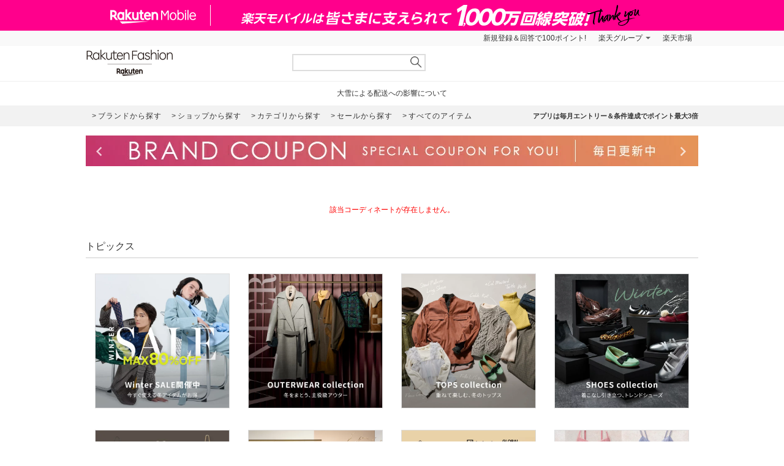

--- FILE ---
content_type: text/html; charset=UTF-8
request_url: https://brandavenue.rakuten.co.jp/coordinate/1540300/
body_size: 6084
content:
<!DOCTYPE html PUBLIC "-//W3C//DTD XHTML 1.0 Transitional//EN"
        "http://www.w3.org/TR/xhtml1/DTD/xhtml1-transitional.dtd">
<html lang="ja" xmlns="http://www.w3.org/1999/xhtml">
<head>
<link rel="stylesheet" href="https://fonts.googleapis.com/icon?family=Material+Icons">
<link type="text/css" rel="stylesheet" href="https://brandavenue.r10s.jp/css/library/pc/v2.0/style.css" media="all" />
<link type="text/css" rel="stylesheet" href="https://brandavenue.r10s.jp/css/library/pc/v2.0/coordinate.css" media="all" />
<script type="text/javascript" src="//ajax.googleapis.com/ajax/libs/jquery/1.7.2/jquery.min.js"></script>


<title>ファッション通販 Rakuten Fashion(楽天ファッション／旧楽天ブランドアベニュー)</title>
<link rel="canonical" href="https://brandavenue.rakuten.co.jp/coordinate/1540300/">
 <meta name="description" content="楽天ファッション(旧楽天ブランドアベニュー)はさまざまな人気ブランドを公式に取り扱うファッション通販サイトです。">
<meta name="robots" content="noindex" />
</head>
<body data-phoenix-rba_ui_test_pc>

<div id="page">

    <div id="headerArea">
        


<div id="HTMLBlock87912" class="HTMLBlock">
<!-- script for banner display and targeting -->
<script src="//r.r10s.jp/com/inc/navi/common_banner/mno/js/create_ichiba.js"></script>
<!-- PC header banner -->
<div id="mkdiv_header_pitari"></div>
</div>
<div id="HTMLBlock87417" class="HTMLBlock">
<!-- Standard RakutenCommonHeader v0.1.4 HTML starts-->
<div class="rc-h-standard rc-h-liquid">
  <noscript>
    <div class="rc-h-noscript-bar">
      <div class="rc-h-inner">
        <p>JavaScriptが無効の為、一部のコンテンツをご利用いただけません。JavaScriptの設定を有効にしてからご利用いただきますようお願いいたします。（<a href="https://ichiba.faq.rakuten.net/detail/000006432">設定方法</a>）</p>
      </div>
    </div>
  </noscript>
  <div class="rc-h-utility-bar">
    <div class="rc-h-inner">
      <ul class="rc-h-group-nav">
        <li id="grpNote">
          <noscript><a href="https://card.rakuten.co.jp/entry/">今すぐ2,000ポイント！</a></noscript>
        </li>
        <li class="rc-h-dropdown rc-h-group-dropdown"><a href="//www.rakuten.co.jp/sitemap/">楽天グループ</a>
          <ul class="rc-h-dropdown-panel">
            <li><a href="https://sm.rakuten.co.jp/?scid=wi_rfs_slist&xadid=wi_rfs_slist" rel="nofollow">楽天マート</a></li>
            <li><a href="//beauty.rakuten.co.jp/?scid=wi_grp_gmx_rba_hepullbu_bea" rel="nofollow">ビューティ</a></li>
            <li><a href="//books.rakuten.co.jp/e-book/?scid=wi_grp_gmx_rba_hepullbu_kob" rel="nofollow">楽天Kobo</a></li>
            <li><a href="//ticket.rakuten.co.jp/?scid=wi_grp_gmx_rba_hepullbu_tic" rel="nofollow">楽天チケット</a></li>
            <li><a href="//uranai.rakuten.co.jp/?scid=wi_grp_gmx_rba_hepullbu_frt" rel="nofollow">楽天占い</a></li>
            <li><a href="//www.rakuten.co.jp/sitemap/">サービス一覧</a></li>
          </ul>
        </li>

        <li style="padding-right:0;"><a href="//www.rakuten.co.jp/">楽天市場</a></li>
      </ul>
    </div>
  </div>

</div>
<!-- Standard RakutenCommonHeader v0.1.4 HTML ends-->
<!-- Standard RakutenCommonHeader v0.1.4 JS starts-->
<script src="//jp.rakuten-static.com/1/js/lib/prm_selector_02.js"></script>
<script src="https://brandavenue.r10s.jp/js/vendor/common/sentry_bundle.min.js"></script>
<script type="text/javascript" src="https://brandavenue.r10s.jp/js/app/common/sentry/sentry.js"></script>
<!-- <script src="/library/tlb/js/rc-h-standard.js"></script> -->
<!-- Standard RakutenCommonHeader v0.1.4 JS ends--></div>
<div id="HTMLBlock39646" class="HTMLBlock">
<!-- スーパーユーザー表記 -->
</div>

<div id="HTMLBlock941" class="HTMLBlock">
<div id="headerLoginParts">
<div class="gb-rbaheaderscrollnav">
<div class="gb-rbaheaderscrollnav-in">
<div id="gblheader" style="position: inherit; top: 0px; z-index: 1000;">
</div>
</div>
</div>
</div></div>
<div id="HTMLBlock61447" class="HTMLBlock">
   <div class="rbaheaderscrollnav clearfix">
<div class="rbaheaderscrollnav-in">

<!--ブランドクーポン--
<div style="background:#bf0000; height:50px; width:100%; margin:0 auto; text-align:center;">
  <a href="/contents/marathon/brandcoupon/?l-id=brn_head_bnr_pc_bc">
    <img src="//brandavenue.r10s.jp/img/library/index/header_20190919_4000_bc.png">
  </a>
</div>
------>

<!--SPUバナー---
<div style="background:#bf0000; height:50px; width:100%; margin:0 auto; text-align:center;">
  <a href="/guide/spu/?l-id=brn_head_bnr_pc_spu">
    <img src="//brandavenue.r10s.jp/img/library/index/header_20191001_spu.png">
  </a>
</div>
----------------->	

	<div id="headerTop" class="tlb_clearfix">
      <h1 id="rbaLogo">
        <a href="/?l-id=brn_head_logo">Rakuten Fashion</a>
      </h1>
<!--------------------------- 検索窓 ------------------------------->
   <div id="search">
     <form id="searchform" name="searchform" action="/all-sites/item/" method="get">
       <div class="sggstInputWrap">
   <input type="text" value="" id="keywords" name="free_word" autocomplete="off" suggesttype="keyword">
  </div>
 <input type="hidden" id="dummyselectbox" isDummy="true">
 <input value="0" name="sale" type="hidden">
 <!--<input value="01" name="site_cd[]" type="hidden">-->
 <input value="1" name="inventory_flg" type="hidden">
 <input id="searchBtn" name="searchBtn" alt="" src="https://brandavenue.r10s.jp/img/library/01/pc_img/top/search.png" javascript:clickedButton = true;$('#ccm-form-submit-button').get(0).click()
type="image">
     </form>
   </div>
<!---------------------------------------------------------------------->
<p id="pText"></p>


      <div id='async-login-header'></div>

    </div>
  </div>
 </div>
	</div>



<div id="HTMLBlock66230" class="HTMLBlock">
<!--top-alert-->
<div class="top-alert__wrapper">
  <!-- <div class="top-alert__description top-alert__description--2"><a href="https://ichiba.faq.rakuten.net/detail/000033569">台風の影響について</a></div> -->
  <!-- <div class="top-alert__description top-alert__description--2"><a href="/announce/">カテゴリ情報のメンテナンスによるサイト影響について</a></div> -->
  <!--
    <div class="top-alert__description top-alert__description--2">
      <a href="https://ichiba.faq.rakuten.net/detail/000030763" target="_blank">東北地方を中心とする地震の影響について</a>
  </div>
-->
  <!--<div class="top-alert__description top-alert__description--2">
      <a href="https://ichiba.faq.rakuten.net/detail/000030763" target="_blank">天候不良による影響について</a>
  </div> -->
  <!-- <div class="top-alert__description top-alert__description--2">
      <a href="//brandavenue.rakuten.co.jp/announce/" target="_blank">【重要なお知らせ】Rakuten Fashionを装った注文確認メールについて</a>
    </div> -->
  <!------------------
    <div class="top-alert__description top-alert__description--2">
      <a href="//brandavenue.rakuten.co.jp/announce/" target="_blank">【重要なお知らせ】Rakuten Fashion公式インスタグラムの「偽アカウント」にご注意ください</a>
  </div>
    <div class="top-alert__description top-alert__description--2">
      <a href="https://ichiba.faq.rakuten.net/detail/000011939" target="_blank">大雨の影響について</a>
  </div>

     <div class="top-alert__description top-alert__description--2">
           <a href="//brandavenue.rakuten.co.jp/announce/">Rakuten Fashion カスタマーセンターの営業時間短縮について</a>
     </div>

     <div class="top-alert__description top-alert__description--2">
           <a href="https://ichiba.faq.rakuten.net/detail/000012052" target="_blank">新型コロナウイルス対応に伴う影響について</a>
     </div>

     <div class="top-alert__description top-alert__description--2">
           <a href="https://brandavenue.rakuten.co.jp/contents/charity/?l-id=notification_charity" target="_blank">新型コロナウイルス感染症対策支援金として、期間中のご注文一回につき100円を寄付いたします。</a>
       </div>

     <div class="top-alert__description top-alert__description--2">
           <a href="/info">ショップメンテナンスのお知らせ</a>
       </div>
   --------------->
</div>
<!--end of top-alert--></div>

<div id="HTMLBlock76742" class="HTMLBlock">
<div id="headerBottom" class="tlb_clearfix">

<div class="headerNaviArea">
<div id="graylist"> 
     <a href="/brandlist/?l-id=brn_head_brand"> <span class="listbt internallink">ブランドから探す </span></a>
     <a href="/shoplist/?l-id=brn_head_shop"> <span class="listbt internallink">ショップから探す  </span></a>
     <a href="/categorylist/?l-id=brn_head_category"> <span class="listbt internallink">カテゴリから探す </span></a>
      <a href="/all-sites/item/?sale=2&l-id=brn_head_saleitem"><span class="listbt internallink">セールから探す </span> </a>
     <a href="/all-sites/item/?l-id=brn_head_allitem"> <span class="listbt internallink">すべてのアイテム </span></a>
</div>
    
<ul class="infoArea">   
	<li class="shipping"><a href="https://brandavenue.rakuten.co.jp/contents/rfapp/?l-id=brn_head_rfapp">アプリは毎月エントリー＆条件達成でポイント最大3倍</a></li>
</ul>
</div>

</div></div>


<div id="HTMLBlock66689" class="HTMLBlock">
<div class="content-container l-container">
  <div class="swiper-container top-banner">
    <div class="swiper-wrapper"> </div>
    <div class="item-arrow-wrapper">
      <div class="swiper-button-prev top_banner-button-prev"> <i class="material-icons">keyboard_arrow_left</i> </div>
      <div class="swiper-button-next top_banner-button-next"> <i class="material-icons">keyboard_arrow_right</i> </div>
    </div>
  </div>
</div></div>
    </div>

    <div id="areaWrapper">
        
  <div id="mainContents" class="errorField contactComplete">
    <p class="errorText">該当コーディネートが存在しません。</p>
  </div>




<div id="HTMLBlock66693" class="HTMLBlock">

<div class="b-rakuten-group-service" style="padding-top: 40px;" data-ratId="brn_common_footertopics" data-ratEvent="appear"
  data-ratParam="all">
  <h2 class="tlb_heading">トピックス</h2>
  <style>
    .column4_topics,
            .column4_service {
              width: 1000px;
              margin: 0 auto;
              padding: 0;
            }

            .column4_topics li,
            .column4_service li {
              float: left;
              width: 23%;
              list-style: none;
              text-align: center;
              padding: 5px;
              box-sizing: border-box;
            }

            .column4_topics li img,
            .column4_service li img {
              width: 100%;
            }
  </style>
  <ul class="column4_topics clearfix"></ul>
</div>
<!--------------/4ColumnArea_MIDDLEtopics-------------->
</div>
<div id="HTMLBlock85065" class="HTMLBlock">

<div style="margin: 10px 0 40px 0;">
<p style="text-align: center;"><a href="https://brandavenue.rakuten.co.jp/guide/shoes_exchange/?l-id=brn_lux_footer_shoesexchange"><img src="https://brandavenue.r10s.jp/img/library/guide/shoes_exchange/20250606/1000_50.jpg?resize=970:49"></a></p>
</div>
 
</div>
    </div>

    <div id="footerArea">
        

  <!-- Variables for GTM -->
  <script>dataLayer = [{}];</script>
  <!--END Variables for GTM -->
  <!-- Google Tag Manager -->
  
  <script>(function(w,d,s,l,i){w[l]=w[l]||[];w[l].push({'gtm.start':
  new Date().getTime(),event:'gtm.js'});var f=d.getElementsByTagName(s)[0],
  j=d.createElement(s),dl=l!='dataLayer'?'&l='+l:'';j.async=true;j.src=
  'https://www.googletagmanager.com/gtm.js?id='+i+dl;f.parentNode.insertBefore(j,f);
  })(window,document,'script','dataLayer','GTM-WG6GL7');
  </script>
  
  <!-- End Google Tag Manager -->

<div id="HTMLBlock73474" class="HTMLBlock">

<style>
  .cautionR:hover {
    color: #c00 !important;
  }
  #footer-btm-rfLogo {
    clear: both;
    position: relative;
    margin: 80px auto;
    text-align: center;
  }
</style>
<div
  style="
    width: 300px;
    border: 1px solid #cecece;
    background: #ffffdd;
    padding: 5px 5px 5px 5px;
    margin: 14px auto 10px;
    zoom: 1;
    text-align: center;
    font-size: 12px;
  "
>
  <a
    href="https://corp.rakuten.co.jp/security/"
    class="cautionR"
    target="_blank"
    >【注意】楽天を装った不審なメールやSMSについて</a
  >
</div>
<div id="footer-btm-rfLogo">
  <img
    src="https://brandavenue.r10s.jp/img/library/contents/rfmag/footer_RakutenFashion_logo.png"
    width="343"
  />
</div>
<div id="footerContentsContainer">
  <div id="footerContents" class="clearfix">
    <dl>
      <dt class="commonTitle">Service</dt>
      <dd><a href="/">Rakuten Fashion</a></dd>
      <dd><a href="/luxury/">LUXURY</a></dd>
    </dl>
    <dl>
      <dt class="commonTitle">Search</dt>
      <dd><a href="/brandlist/">ブランドから探す</a></dd>
      <dd><a href="/shoplist/">ショップから探す</a></dd>
      <dd><a href="/categorylist/">カテゴリから探す</a></dd>
      <dd><a href="/all-sites/item/?sale=2">セールから探す</a></dd>
      <dd><a href="/all-sites/item/">すべてのアイテム</a></dd>
    </dl>
    <dl>
      <dt class="commonTitle">Information</dt>
      <dd><a href="/guide/spu/">スーパーポイントアッププログラム</a></dd>
      <dd><a href="/guide/whatsrba/">Rakuten Fashionとは</a></dd>
      <dd><a href="/guide/">ご利用ガイド</a></dd>
      <!--<dd><a href="https://brandavenue.faq.rakuten.ne.jp/app/rba/">よくあるご質問</a></dd>-->
      <dd><a href="/guide/contact/">お問い合わせ</a></dd>
      <dd><a href="/guide/contact-business/">法人のお客様</a></dd>
      <dd><a href="/guide/legal/">特定商取引法に基づく表記</a></dd>
      <dd>
        <a href="/contents/omni-channel/">Omni-Channel Platformについて</a>
      </dd>
    </dl>
    <dl>
      <dt class="commonTitle">Communication</dt>
      <dd>
        <a
          href="https://login.account.rakuten.com/sso/register?client_id=rakuten_fashion_web&redirect_uri=https://brandavenue.rakuten.co.jp/cm/rakutenidlogin/auth&scope=openid&response_type=code"
          >新規会員登録</a
        >
      </dd>
      <!-- <dd><a href="/mailmag/">メルマガ登録</a></dd> -->
      <dd>
        <a
          href="https://link.rakuten.co.jp/1/095/552/?l-id=brn_foot_facebook"
          target="_blank"
          >Facebook</a
        >
      </dd>
      <dd>
        <a href="https://link.rakuten.co.jp/1/095/553/" target="_blank"
          >Instagram</a
        >
      </dd>
      <dd>
        <a
          href="https://link.rakuten.co.jp/0/095/907/?l-id=brn_foot_bnr_pc_line"
          target="_blank"
          >LINE公式アカウント</a
        >
      </dd>
      <dd></dd>
    </dl>
  </div>
</div>

<!-- PC footer banner -->
<div style="text-align:center;margin:16px 0">
  <a href="https://corp.rakuten.co.jp/event/climateaction/?scid=wi_rba_gogreen_footer" target="_blank"><img
      src="https://r.r10s.jp/com/img/thumb/logo/pc_logo_footer_gogreen.svg" alt="Go Green Together" width="220"
      height="auto"></a>
</div>

<div class="rc-f-standard rc-f-custom00">
  <div class="rc-f-section-content00">
    <div class="rc-f-section-bar rc-f-first">
      <div class="rc-f-inner">
        <dl class="rc-f-dl-inline-box">
          <dt class="rc-f-dl-title01 rc-f-text-em">楽天グループ</dt>
          <dd>
            <ul class="rc-f-list-inline">
              <li>
                <a
                  class="rc-f-btn"
                  onClick="s.gclick('sitemap','ftr')"
                  href="https://www.rakuten.co.jp/sitemap/"
                  ><span>サービス一覧</span></a
                >
              </li>
              <li>
                <a
                  class="rc-f-btn"
                  onClick="s.gclick('inquiry','ftr')"
                  href="https://www.rakuten.co.jp/sitemap/inquiry.html"
                  ><span>お問い合わせ一覧</span></a
                >
              </li>
            </ul>
          </dd>
        </dl>
      </div>
    </div>
    <div class="rc-f-section-bar">
      <div class="rc-f-inner">
        <dl class="rc-f-dl-inline rc-f-block">
          <dt class="rc-f-dl-title01">おすすめ</dt>
          <dd class="rc-f-text-strong" id="grpRakutenRecommend"></dd>
        </dl>
        <ul class="rc-f-row rc-f-row-dot rc-f-row4">
          <li class="rc-f-col rc-f-first">
            <div class="rc-f-media rc-f-nav-item">
              <div class="rc-f-media-head">
                <a href="https://beauty.rakuten.co.jp/"
                  >あなたにピッタリなヘアサロンを探す</a
                >
              </div>
              <div class="rc-f-media-body">楽天ビューティ</div>
            </div>
          </li>
          <li class="rc-f-col">
            <div class="rc-f-media rc-f-nav-item rc-f-nav-item-delimit">
              <div class="rc-f-media-head">
                <a href="https://www.rakuten.co.jp/category/beauty/"
                  >美容やコスメ商品、香水を購入する</a
                >
              </div>
              <div class="rc-f-media-body">楽天市場</div>
            </div>
          </li>
          <li class="rc-f-col">
            <div class="rc-f-media rc-f-nav-item rc-f-nav-item-delimit">
              <div class="rc-f-media-head">
                <a href="https://www.rakuten-card.co.jp/"
                  >ポイント2倍のカードを申込む</a
                >
              </div>
              <div class="rc-f-media-body">楽天カード</div>
            </div>
          </li>
          <li class="rc-f-col">
            <div class="rc-f-media rc-f-nav-item rc-f-nav-item-delimit">
              <div class="rc-f-media-head">
                <a href="//point.rakuten.co.jp/">保有ポイント数を確認する</a>
              </div>
              <div class="rc-f-media-body">楽天PointClub</div>
            </div>
          </li>
        </ul>
      </div>
    </div>
  </div>
  <div class="rc-f-section01">
    <div class="rc-f-inner">
      <ul class="rcf-list-inline rcf-list-block">
        <li>
          <a rel="nofollow" href="https://corp.rakuten.co.jp/">企業情報</a>
        </li>
        <li>
          <a rel="nofollow" href="https://privacy.rakuten.co.jp/"
            >個人情報保護方針</a
          >
        </li>
        <li><a href="https://corp.rakuten.co.jp/csr/">社会的責任[CSR]</a></li>
        <li><a href="https://corp.rakuten.co.jp/careers/">採用情報</a></li>
      </ul>
      <p class="copyright">© Rakuten Group, Inc.</p>
    </div>
  </div>
</div>
<div id="device_judge" data-device="pc" style="display: none"></div>
<div id="footerContentsSupport"></div>
<script
  src="//brandavenue.r10s.jp/js/app/common/common_config.js?20200907"
  type="text/javascript"
></script>
<script
  src="//jp.rakuten-static.com/1/js/grp/ftr/js/parm_selector_footer.js"
  type="text/javascript"
></script>
<script
  src="//brandavenue.r10s.jp/js/app/common/async_login_header.js?20200923"
  type="text/javascript"
></script>
</div>
<!-- RAT tag start -->
<form class="ratForm" name="ratForm" id="ratForm" style="display:none;">
<input type="hidden" name="rat" id="ratAccountId" value="464">
<input type="hidden" name="rat" id="ratServiceId" value="1">
<input type="hidden" name="rat" id="ratPageLayout" value="pc">
<input type="hidden" name="rat" id="ratSiteSection" value="rba_coordinate">
<input type="hidden" name="rat" id="ratAdobeSiteSection" value="rba">
<input type="hidden" name="rat" id="ratPageType" value="search">
<input type="hidden" name="rat" id="ratPageName" value="coordinate">
<input type="hidden" name="rat" id="ratShopUrl" value="stylife">
<input type="hidden" name="rat" id="ratCustomParameters" value="{'coordiid':[],'citem_model_cds':[],'citemid':[],'rba_shopid':[]}">

</form>
<script type="text/javascript" src="//r.r10s.jp/com/rat/js/rat-main.js"></script>
<script type="text/javascript" src="//brandavenue.r10s.jp/js/app/common/recommend_v2.js" crossorigin="anonymous"></script>
<!-- /RAT tag end-->

<div id="HTMLBlock25126" class="HTMLBlock">
<script src="//brandavenue.r10s.jp/js/app/common/search_history.js" type="text/javascript"></script></div>


<div id="HTMLBlock61467" class="HTMLBlock">
    <input type="hidden" id="ac_url" value=https://rdc-api-catalog-gateway-api.rakuten.co.jp/gsp-ac/autocomplete_fashion/v1/autocomplete.jp_fashion>
<script src="https://brandavenue.r10s.jp/js/vendor/common/jquery-ui.autocomplete.min.js"></script>
<script src="https://brandavenue.r10s.jp/js/app/common/autocomplete_search.js"></script></div>


<div id="HTMLBlock67358" class="HTMLBlock">
<script src="https://brandavenue.r10s.jp/js/app/common/common_parts_json.js" defer></script></div>


<div id="HTMLBlock69773" class="HTMLBlock">
<input 
value="all" 
type="hidden" id="genderValue"
></div>


<div id="HTMLBlock74103" class="HTMLBlock">
<script src="//www.rakuten.co.jp/com/advance/ichiba/rf-newuser-and-anatadake/pc/condition.js"></script>
<script src="//r.r10s.jp/com/ap/target/phoenix-2.7.2.min.js"></script></div>

    </div>
</div>



<script type="text/javascript" src="https://brandavenue.r10s.jp/js/vendor/common/slick.min.js"></script>
<script type="text/javascript" src="https://brandavenue.r10s.jp/js/app/pc/common.js"></script>
<script type="text/javascript" src="https://brandavenue.r10s.jp/js/app/pc/v2.0/coordinate.js"></script>
<script type="text/javascript" src="https://brandavenue.r10s.jp/js/app/common/async_api.js"></script>

<script src="https://brandavenue.r10s.jp/js/vendor/common/swiper.jquery.min.js"></script>


</body>
</html>


--- FILE ---
content_type: application/javascript
request_url: https://gettime.r10s.jp/rfashion_time?callback=jQuery172035058491194282415_1769135230504&_=1769135231487
body_size: 11
content:
jQuery172035058491194282415_1769135230504({"epoch":"1769135232"})